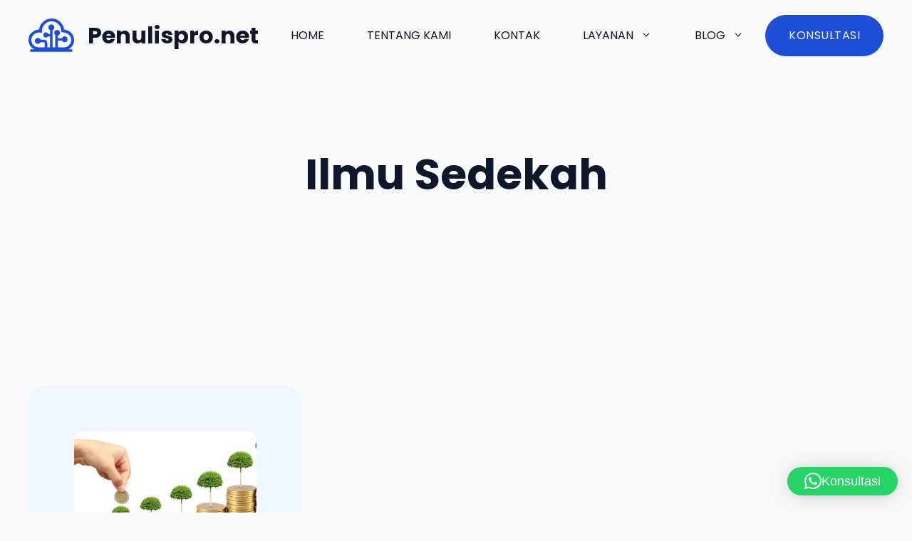

--- FILE ---
content_type: text/html; charset=UTF-8
request_url: https://penulispro.net/tag/ilmu-sedekah/
body_size: 9470
content:
<!DOCTYPE html><html lang="en-US"><head><meta charset="UTF-8"> <script defer src="[data-uri]"></script><meta name='robots' content='noindex, follow' /><meta name="viewport" content="width=device-width, initial-scale=1"><!-- <link media="all" href="https://penulispro.net/wp-content/cache/autoptimize/css/autoptimize_19451d4219635dead6b803f97b0783b5.css" rel="stylesheet"> -->
<link rel="stylesheet" type="text/css" href="//penulispro.net/wp-content/cache/wpfc-minified/6o6hjx28/hdijf.css" media="all"/><title>Ilmu Sedekah Archives &#8902; Penulispro.net</title><meta property="og:locale" content="en_US" /><meta property="og:type" content="article" /><meta property="og:title" content="Ilmu Sedekah Archives &#8902; Penulispro.net" /><meta property="og:url" content="https://penulispro.net/tag/ilmu-sedekah/" /><meta property="og:site_name" content="Penulispro.net" /> <script type="application/ld+json" class="yoast-schema-graph">{"@context":"https://schema.org","@graph":[{"@type":"CollectionPage","@id":"https://penulispro.net/tag/ilmu-sedekah/","url":"https://penulispro.net/tag/ilmu-sedekah/","name":"Ilmu Sedekah Archives &#8902; Penulispro.net","isPartOf":{"@id":"https://penulispro.net/#website"},"primaryImageOfPage":{"@id":"https://penulispro.net/tag/ilmu-sedekah/#primaryimage"},"image":{"@id":"https://penulispro.net/tag/ilmu-sedekah/#primaryimage"},"thumbnailUrl":"https://penulispro.net/wp-content/uploads/2014/08/Matematika-Sedekah.png","breadcrumb":{"@id":"https://penulispro.net/tag/ilmu-sedekah/#breadcrumb"},"inLanguage":"en-US"},{"@type":"ImageObject","inLanguage":"en-US","@id":"https://penulispro.net/tag/ilmu-sedekah/#primaryimage","url":"https://penulispro.net/wp-content/uploads/2014/08/Matematika-Sedekah.png","contentUrl":"https://penulispro.net/wp-content/uploads/2014/08/Matematika-Sedekah.png","width":739,"height":454},{"@type":"BreadcrumbList","@id":"https://penulispro.net/tag/ilmu-sedekah/#breadcrumb","itemListElement":[{"@type":"ListItem","position":1,"name":"Home","item":"https://penulispro.net/"},{"@type":"ListItem","position":2,"name":"Ilmu Sedekah"}]},{"@type":"WebSite","@id":"https://penulispro.net/#website","url":"https://penulispro.net/","name":"Penulispro.net","description":"100% Atlet Senam Jari Indonesia","publisher":{"@id":"https://penulispro.net/#organization"},"potentialAction":[{"@type":"SearchAction","target":{"@type":"EntryPoint","urlTemplate":"https://penulispro.net/?s={search_term_string}"},"query-input":{"@type":"PropertyValueSpecification","valueRequired":true,"valueName":"search_term_string"}}],"inLanguage":"en-US"},{"@type":"Organization","@id":"https://penulispro.net/#organization","name":"Penulispro.net","url":"https://penulispro.net/","logo":{"@type":"ImageObject","inLanguage":"en-US","@id":"https://penulispro.net/#/schema/logo/image/","url":"https://penulispro.net/wp-content/uploads/2024/11/cloud-logo-1.svg","contentUrl":"https://penulispro.net/wp-content/uploads/2024/11/cloud-logo-1.svg","width":66,"height":48,"caption":"Penulispro.net"},"image":{"@id":"https://penulispro.net/#/schema/logo/image/"}}]}</script> <link rel='dns-prefetch' href='//www.googletagmanager.com' /><link href='https://fonts.gstatic.com' crossorigin rel='preconnect' /><link href='https://fonts.googleapis.com' crossorigin rel='preconnect' /><link rel="alternate" type="application/rss+xml" title="Penulispro.net &raquo; Feed" href="https://penulispro.net/feed/" /><link rel="alternate" type="application/rss+xml" title="Penulispro.net &raquo; Comments Feed" href="https://penulispro.net/comments/feed/" /><link rel="alternate" type="application/rss+xml" title="Penulispro.net &raquo; Ilmu Sedekah Tag Feed" href="https://penulispro.net/tag/ilmu-sedekah/feed/" /><link rel='stylesheet' id='generate-google-fonts-css' href='https://fonts.googleapis.com/css?family=Poppins%3Aregular%2C500%2C700&#038;display=auto&#038;ver=3.6.1' media='all' /><!-- <link rel='stylesheet' id='generateblocks-global-css' href='https://penulispro.net/wp-content/cache/autoptimize/css/autoptimize_single_80f97411662399d5b0c33752b47a6cc9.css' media='all' /> -->
<link rel="stylesheet" type="text/css" href="//penulispro.net/wp-content/cache/wpfc-minified/12tdm3pn/hdexz.css" media="all"/> <script src='//penulispro.net/wp-content/cache/wpfc-minified/2fm8j6uu/hdexz.js' type="text/javascript"></script>
<!-- <script src="https://penulispro.net/wp-includes/js/jquery/jquery.min.js" id="jquery-core-js"></script> --> <!-- <script defer='defer' src="https://penulispro.net/wp-includes/js/jquery/jquery-migrate.min.js" id="jquery-migrate-js"></script> --> 
 <script defer='defer' src="https://www.googletagmanager.com/gtag/js?id=GT-TX54KCSP" id="google_gtagjs-js" async></script> <script defer id="google_gtagjs-js-after" src="[data-uri]"></script> <link rel="https://api.w.org/" href="https://penulispro.net/wp-json/" /><link rel="alternate" title="JSON" type="application/json" href="https://penulispro.net/wp-json/wp/v2/tags/1429" /><link rel="EditURI" type="application/rsd+xml" title="RSD" href="https://penulispro.net/xmlrpc.php?rsd" /><meta name="generator" content="Site Kit by Google 1.167.0" /><meta name="google-site-verification" content="laOFWJ41QJEOdmucK9IrMX-nVCu2hOEQFlXD28APg9M" /><script type="text/javascript">(function(url){
	if(/(?:Chrome\/26\.0\.1410\.63 Safari\/537\.31|WordfenceTestMonBot)/.test(navigator.userAgent)){ return; }
	var addEvent = function(evt, handler) {
		if (window.addEventListener) {
			document.addEventListener(evt, handler, false);
		} else if (window.attachEvent) {
			document.attachEvent('on' + evt, handler);
		}
	};
	var removeEvent = function(evt, handler) {
		if (window.removeEventListener) {
			document.removeEventListener(evt, handler, false);
		} else if (window.detachEvent) {
			document.detachEvent('on' + evt, handler);
		}
	};
	var evts = 'contextmenu dblclick drag dragend dragenter dragleave dragover dragstart drop keydown keypress keyup mousedown mousemove mouseout mouseover mouseup mousewheel scroll'.split(' ');
	var logHuman = function() {
		if (window.wfLogHumanRan) { return; }
		window.wfLogHumanRan = true;
		var wfscr = document.createElement('script');
		wfscr.type = 'text/javascript';
		wfscr.async = true;
		wfscr.src = url + '&r=' + Math.random();
		(document.getElementsByTagName('head')[0]||document.getElementsByTagName('body')[0]).appendChild(wfscr);
		for (var i = 0; i < evts.length; i++) {
			removeEvent(evts[i], logHuman);
		}
	};
	for (var i = 0; i < evts.length; i++) {
		addEvent(evts[i], logHuman);
	}
})('//penulispro.net/?wordfence_lh=1&hid=295EDA19B9346B79D3B81C8938448CBE');</script><meta name="generator" content="Elementor 3.34.2; features: additional_custom_breakpoints; settings: css_print_method-external, google_font-enabled, font_display-auto"></head><body class="archive tag tag-ilmu-sedekah tag-1429 wp-custom-logo wp-embed-responsive wp-theme-generatepress post-image-below-header post-image-aligned-center sticky-menu-fade metaslider-plugin no-sidebar nav-float-right separate-containers header-aligned-left dropdown-hover elementor-default elementor-kit-10809" itemtype="https://schema.org/Blog" itemscope> <a class="screen-reader-text skip-link" href="#content" title="Skip to content">Skip to content</a><header class="site-header has-inline-mobile-toggle" id="masthead" aria-label="Site"  itemtype="https://schema.org/WPHeader" itemscope><div class="inside-header grid-container"><div class="site-branding-container"><div class="site-logo"> <a href="https://penulispro.net/" rel="home"> <img  class="header-image is-logo-image" alt="Penulispro.net" src="https://penulispro.net/wp-content/uploads/2024/11/cloud-logo-1.svg" width="66" height="48" /> </a></div><div class="site-branding"><p class="main-title" itemprop="headline"> <a href="https://penulispro.net/" rel="home">Penulispro.net</a></p></div></div><nav class="main-navigation mobile-menu-control-wrapper" id="mobile-menu-control-wrapper" aria-label="Mobile Toggle"> <button data-nav="site-navigation" class="menu-toggle" aria-controls="primary-menu" aria-expanded="false"> <span class="gp-icon icon-menu-bars"><svg viewBox="0 0 512 512" aria-hidden="true" xmlns="http://www.w3.org/2000/svg" width="1em" height="1em"><path d="M0 96c0-13.255 10.745-24 24-24h464c13.255 0 24 10.745 24 24s-10.745 24-24 24H24c-13.255 0-24-10.745-24-24zm0 160c0-13.255 10.745-24 24-24h464c13.255 0 24 10.745 24 24s-10.745 24-24 24H24c-13.255 0-24-10.745-24-24zm0 160c0-13.255 10.745-24 24-24h464c13.255 0 24 10.745 24 24s-10.745 24-24 24H24c-13.255 0-24-10.745-24-24z" /></svg><svg viewBox="0 0 512 512" aria-hidden="true" xmlns="http://www.w3.org/2000/svg" width="1em" height="1em"><path d="M71.029 71.029c9.373-9.372 24.569-9.372 33.942 0L256 222.059l151.029-151.03c9.373-9.372 24.569-9.372 33.942 0 9.372 9.373 9.372 24.569 0 33.942L289.941 256l151.03 151.029c9.372 9.373 9.372 24.569 0 33.942-9.373 9.372-24.569 9.372-33.942 0L256 289.941l-151.029 151.03c-9.373 9.372-24.569 9.372-33.942 0-9.372-9.373-9.372-24.569 0-33.942L222.059 256 71.029 104.971c-9.372-9.373-9.372-24.569 0-33.942z" /></svg></span><span class="screen-reader-text">Menu</span> </button></nav><nav class="main-navigation sub-menu-right" id="site-navigation" aria-label="Primary"  itemtype="https://schema.org/SiteNavigationElement" itemscope><div class="inside-navigation grid-container"> <button class="menu-toggle" aria-controls="primary-menu" aria-expanded="false"> <span class="gp-icon icon-menu-bars"><svg viewBox="0 0 512 512" aria-hidden="true" xmlns="http://www.w3.org/2000/svg" width="1em" height="1em"><path d="M0 96c0-13.255 10.745-24 24-24h464c13.255 0 24 10.745 24 24s-10.745 24-24 24H24c-13.255 0-24-10.745-24-24zm0 160c0-13.255 10.745-24 24-24h464c13.255 0 24 10.745 24 24s-10.745 24-24 24H24c-13.255 0-24-10.745-24-24zm0 160c0-13.255 10.745-24 24-24h464c13.255 0 24 10.745 24 24s-10.745 24-24 24H24c-13.255 0-24-10.745-24-24z" /></svg><svg viewBox="0 0 512 512" aria-hidden="true" xmlns="http://www.w3.org/2000/svg" width="1em" height="1em"><path d="M71.029 71.029c9.373-9.372 24.569-9.372 33.942 0L256 222.059l151.029-151.03c9.373-9.372 24.569-9.372 33.942 0 9.372 9.373 9.372 24.569 0 33.942L289.941 256l151.03 151.029c9.372 9.373 9.372 24.569 0 33.942-9.373 9.372-24.569 9.372-33.942 0L256 289.941l-151.029 151.03c-9.373 9.372-24.569 9.372-33.942 0-9.372-9.373-9.372-24.569 0-33.942L222.059 256 71.029 104.971c-9.372-9.373-9.372-24.569 0-33.942z" /></svg></span><span class="screen-reader-text">Menu</span> </button><div id="primary-menu" class="main-nav"><ul id="menu-homepage" class=" menu sf-menu"><li id="menu-item-90" class="menu-item menu-item-type-custom menu-item-object-custom menu-item-home menu-item-90"><a href="https://penulispro.net">Home</a></li><li id="menu-item-44404" class="menu-item menu-item-type-post_type menu-item-object-page menu-item-44404"><a href="https://penulispro.net/tentang-kami/">Tentang Kami</a></li><li id="menu-item-44403" class="menu-item menu-item-type-post_type menu-item-object-page menu-item-44403"><a href="https://penulispro.net/kontak/">Kontak</a></li><li id="menu-item-44695" class="menu-item menu-item-type-post_type menu-item-object-page menu-item-has-children menu-item-44695"><a href="https://penulispro.net/layanan/">Layanan<span role="presentation" class="dropdown-menu-toggle"><span class="gp-icon icon-arrow"><svg viewBox="0 0 330 512" aria-hidden="true" xmlns="http://www.w3.org/2000/svg" width="1em" height="1em"><path d="M305.913 197.085c0 2.266-1.133 4.815-2.833 6.514L171.087 335.593c-1.7 1.7-4.249 2.832-6.515 2.832s-4.815-1.133-6.515-2.832L26.064 203.599c-1.7-1.7-2.832-4.248-2.832-6.514s1.132-4.816 2.832-6.515l14.162-14.163c1.7-1.699 3.966-2.832 6.515-2.832 2.266 0 4.815 1.133 6.515 2.832l111.316 111.317 111.316-111.317c1.7-1.699 4.249-2.832 6.515-2.832s4.815 1.133 6.515 2.832l14.162 14.163c1.7 1.7 2.833 4.249 2.833 6.515z" /></svg></span></span></a><ul class="sub-menu"><li id="menu-item-44696" class="menu-item menu-item-type-custom menu-item-object-custom menu-item-44696"><a href="https://penulispro.net/penulis-artikel/">Jasa Penulisan Artikel SEO</a></li></ul></li><li id="menu-item-44402" class="menu-item menu-item-type-post_type menu-item-object-page current_page_parent menu-item-has-children menu-item-44402"><a href="https://penulispro.net/blog/">Blog<span role="presentation" class="dropdown-menu-toggle"><span class="gp-icon icon-arrow"><svg viewBox="0 0 330 512" aria-hidden="true" xmlns="http://www.w3.org/2000/svg" width="1em" height="1em"><path d="M305.913 197.085c0 2.266-1.133 4.815-2.833 6.514L171.087 335.593c-1.7 1.7-4.249 2.832-6.515 2.832s-4.815-1.133-6.515-2.832L26.064 203.599c-1.7-1.7-2.832-4.248-2.832-6.514s1.132-4.816 2.832-6.515l14.162-14.163c1.7-1.699 3.966-2.832 6.515-2.832 2.266 0 4.815 1.133 6.515 2.832l111.316 111.317 111.316-111.317c1.7-1.699 4.249-2.832 6.515-2.832s4.815 1.133 6.515 2.832l14.162 14.163c1.7 1.7 2.833 4.249 2.833 6.515z" /></svg></span></span></a><ul class="sub-menu"><li id="menu-item-5651" class="menu-item menu-item-type-taxonomy menu-item-object-category menu-item-has-children menu-item-5651"><a href="https://penulispro.net/category/artikel-berita/">Artikel &amp; Berita<span role="presentation" class="dropdown-menu-toggle"><span class="gp-icon icon-arrow-right"><svg viewBox="0 0 192 512" aria-hidden="true" xmlns="http://www.w3.org/2000/svg" width="1em" height="1em" fill-rule="evenodd" clip-rule="evenodd" stroke-linejoin="round" stroke-miterlimit="1.414"><path d="M178.425 256.001c0 2.266-1.133 4.815-2.832 6.515L43.599 394.509c-1.7 1.7-4.248 2.833-6.514 2.833s-4.816-1.133-6.515-2.833l-14.163-14.162c-1.699-1.7-2.832-3.966-2.832-6.515 0-2.266 1.133-4.815 2.832-6.515l111.317-111.316L16.407 144.685c-1.699-1.7-2.832-4.249-2.832-6.515s1.133-4.815 2.832-6.515l14.163-14.162c1.7-1.7 4.249-2.833 6.515-2.833s4.815 1.133 6.514 2.833l131.994 131.993c1.7 1.7 2.832 4.249 2.832 6.515z" fill-rule="nonzero" /></svg></span></span></a><ul class="sub-menu"><li id="menu-item-12803" class="menu-item menu-item-type-taxonomy menu-item-object-category menu-item-12803"><a href="https://penulispro.net/category/bisnis-online/">Bisnis Online</a></li><li id="menu-item-15" class="menu-item menu-item-type-taxonomy menu-item-object-category menu-item-15"><a href="https://penulispro.net/category/bisnis-ekonomi/">Bisnis &amp; Ekonomi</a></li><li id="menu-item-17" class="menu-item menu-item-type-taxonomy menu-item-object-category menu-item-17"><a href="https://penulispro.net/category/hiburan/">Hiburan</a></li><li id="menu-item-18" class="menu-item menu-item-type-taxonomy menu-item-object-category menu-item-18"><a href="https://penulispro.net/category/humaniora/">Humaniora</a></li><li id="menu-item-20" class="menu-item menu-item-type-taxonomy menu-item-object-category menu-item-20"><a href="https://penulispro.net/category/inspirasi/">Inspirasi</a></li><li id="menu-item-23" class="menu-item menu-item-type-taxonomy menu-item-object-category menu-item-23"><a href="https://penulispro.net/category/misteri/">Unik, Aneh, Misteri</a></li><li id="menu-item-24" class="menu-item menu-item-type-taxonomy menu-item-object-category menu-item-24"><a href="https://penulispro.net/category/perempuan/">Perempuan</a></li><li id="menu-item-25" class="menu-item menu-item-type-taxonomy menu-item-object-category menu-item-25"><a href="https://penulispro.net/category/politik/">Politik</a></li><li id="menu-item-27" class="menu-item menu-item-type-taxonomy menu-item-object-category menu-item-27"><a href="https://penulispro.net/category/seni-budaya/">Seni &amp; Budaya</a></li><li id="menu-item-28" class="menu-item menu-item-type-taxonomy menu-item-object-category menu-item-28"><a href="https://penulispro.net/category/tech/">Tech</a></li><li id="menu-item-29" class="menu-item menu-item-type-taxonomy menu-item-object-category menu-item-29"><a href="https://penulispro.net/category/tips-ok/">Tips Ok!</a></li><li id="menu-item-30" class="menu-item menu-item-type-taxonomy menu-item-object-category menu-item-30"><a href="https://penulispro.net/category/wisata/">Wisata</a></li><li id="menu-item-89" class="menu-item menu-item-type-taxonomy menu-item-object-category menu-item-89"><a href="https://penulispro.net/category/hobi-komunitas/">Hobi &amp; Komunitas</a></li><li id="menu-item-908" class="menu-item menu-item-type-taxonomy menu-item-object-category menu-item-has-children menu-item-908"><a href="https://penulispro.net/category/religi/">Religi<span role="presentation" class="dropdown-menu-toggle"><span class="gp-icon icon-arrow-right"><svg viewBox="0 0 192 512" aria-hidden="true" xmlns="http://www.w3.org/2000/svg" width="1em" height="1em" fill-rule="evenodd" clip-rule="evenodd" stroke-linejoin="round" stroke-miterlimit="1.414"><path d="M178.425 256.001c0 2.266-1.133 4.815-2.832 6.515L43.599 394.509c-1.7 1.7-4.248 2.833-6.514 2.833s-4.816-1.133-6.515-2.833l-14.163-14.162c-1.699-1.7-2.832-3.966-2.832-6.515 0-2.266 1.133-4.815 2.832-6.515l111.317-111.316L16.407 144.685c-1.699-1.7-2.832-4.249-2.832-6.515s1.133-4.815 2.832-6.515l14.163-14.162c1.7-1.7 4.249-2.833 6.515-2.833s4.815 1.133 6.514 2.833l131.994 131.993c1.7 1.7 2.832 4.249 2.832 6.515z" fill-rule="nonzero" /></svg></span></span></a><ul class="sub-menu"><li id="menu-item-909" class="menu-item menu-item-type-taxonomy menu-item-object-category menu-item-909"><a href="https://penulispro.net/category/religi/budha/">Budha</a></li><li id="menu-item-910" class="menu-item menu-item-type-taxonomy menu-item-object-category menu-item-910"><a href="https://penulispro.net/category/religi/hindu/">Hindu</a></li><li id="menu-item-911" class="menu-item menu-item-type-taxonomy menu-item-object-category menu-item-911"><a href="https://penulispro.net/category/religi/islam/">Islam</a></li><li id="menu-item-912" class="menu-item menu-item-type-taxonomy menu-item-object-category menu-item-912"><a href="https://penulispro.net/category/religi/katolik/">Katolik</a></li><li id="menu-item-913" class="menu-item menu-item-type-taxonomy menu-item-object-category menu-item-913"><a href="https://penulispro.net/category/religi/protestan/">Protestan</a></li></ul></li></ul></li><li id="menu-item-50" class="menu-item menu-item-type-taxonomy menu-item-object-category menu-item-has-children menu-item-50"><a href="https://penulispro.net/category/fiksi-2/">Fiksi<span role="presentation" class="dropdown-menu-toggle"><span class="gp-icon icon-arrow-right"><svg viewBox="0 0 192 512" aria-hidden="true" xmlns="http://www.w3.org/2000/svg" width="1em" height="1em" fill-rule="evenodd" clip-rule="evenodd" stroke-linejoin="round" stroke-miterlimit="1.414"><path d="M178.425 256.001c0 2.266-1.133 4.815-2.832 6.515L43.599 394.509c-1.7 1.7-4.248 2.833-6.514 2.833s-4.816-1.133-6.515-2.833l-14.163-14.162c-1.699-1.7-2.832-3.966-2.832-6.515 0-2.266 1.133-4.815 2.832-6.515l111.317-111.316L16.407 144.685c-1.699-1.7-2.832-4.249-2.832-6.515s1.133-4.815 2.832-6.515l14.163-14.162c1.7-1.7 4.249-2.833 6.515-2.833s4.815 1.133 6.514 2.833l131.994 131.993c1.7 1.7 2.832 4.249 2.832 6.515z" fill-rule="nonzero" /></svg></span></span></a><ul class="sub-menu"><li id="menu-item-26" class="menu-item menu-item-type-taxonomy menu-item-object-category menu-item-26"><a href="https://penulispro.net/category/puisi/">Puisi</a></li><li id="menu-item-16" class="menu-item menu-item-type-taxonomy menu-item-object-category menu-item-16"><a href="https://penulispro.net/category/cerpen/">Cerpen</a></li><li id="menu-item-19" class="menu-item menu-item-type-taxonomy menu-item-object-category menu-item-19"><a href="https://penulispro.net/category/humor/">Humor</a></li></ul></li><li id="menu-item-5652" class="menu-item menu-item-type-taxonomy menu-item-object-category menu-item-has-children menu-item-5652"><a href="https://penulispro.net/category/review/">Review<span role="presentation" class="dropdown-menu-toggle"><span class="gp-icon icon-arrow-right"><svg viewBox="0 0 192 512" aria-hidden="true" xmlns="http://www.w3.org/2000/svg" width="1em" height="1em" fill-rule="evenodd" clip-rule="evenodd" stroke-linejoin="round" stroke-miterlimit="1.414"><path d="M178.425 256.001c0 2.266-1.133 4.815-2.832 6.515L43.599 394.509c-1.7 1.7-4.248 2.833-6.514 2.833s-4.816-1.133-6.515-2.833l-14.163-14.162c-1.699-1.7-2.832-3.966-2.832-6.515 0-2.266 1.133-4.815 2.832-6.515l111.317-111.316L16.407 144.685c-1.699-1.7-2.832-4.249-2.832-6.515s1.133-4.815 2.832-6.515l14.163-14.162c1.7-1.7 4.249-2.833 6.515-2.833s4.815 1.133 6.514 2.833l131.994 131.993c1.7 1.7 2.832 4.249 2.832 6.515z" fill-rule="nonzero" /></svg></span></span></a><ul class="sub-menu"><li id="menu-item-75" class="menu-item menu-item-type-taxonomy menu-item-object-category menu-item-75"><a href="https://penulispro.net/category/buku/">Buku</a></li><li id="menu-item-76" class="menu-item menu-item-type-taxonomy menu-item-object-category menu-item-76"><a href="https://penulispro.net/category/film/">Film</a></li><li id="menu-item-77" class="menu-item menu-item-type-taxonomy menu-item-object-category menu-item-77"><a href="https://penulispro.net/category/musik/">Musik</a></li></ul></li></ul></li></ul></div> <a class="gb-button gb-button-0be448d2 gb-button-text gbp-button--primary" href="https://wa.me/6281394480008">Konsultasi</a><p></p></div></nav></div></header><div class="gb-container gb-container-418769bd gbp-section"><h1 class="gb-headline gb-headline-b4db696e gb-headline-text">Ilmu Sedekah</h1><div class="dynamic-term-description"></div></div><div class="site grid-container container hfeed" id="page"><div class="site-content" id="content"><div class="content-area" id="primary"><main class="site-main" id="main"><div class="gb-container gb-container-09d23953 gbp-section"><div class="gb-container gb-container-58642fe7"><div class="gb-grid-wrapper gb-grid-wrapper-cbad631f gb-query-loop-wrapper"><div class="gb-grid-column gb-grid-column-ad1d120d gb-query-loop-item post-1601 post type-post status-publish format-standard has-post-thumbnail hentry category-islam category-religi tag-balasan-sedekah tag-ilmu-sedekah tag-keajaiban-sedekah tag-manfaat-sedekah tag-matematika-sedekah tag-rahasia-sedekah tag-sedekah-tiap-hari is-loop-template-item"><div class="gb-container gb-container-ad1d120d gbp-card"><figure class="gb-block-image gb-block-image-72f316b7"><a href="https://penulispro.net/2014/08/matematika-sedekah-ketika-dikurangi-hasilnya-menjadi-lebih-besar/"><img fetchpriority="high" width="739" height="454" src="https://penulispro.net/wp-content/uploads/2014/08/Matematika-Sedekah.png" class="gb-image-72f316b7" alt="" decoding="async" srcset="https://penulispro.net/wp-content/uploads/2014/08/Matematika-Sedekah.png 739w, https://penulispro.net/wp-content/uploads/2014/08/Matematika-Sedekah-300x184.png 300w" sizes="(max-width: 739px) 100vw, 739px" /></a></figure><div class="gb-container gb-container-18618357"><h3 class="gb-headline gb-headline-9f81f765 gb-headline-text"><a href="https://penulispro.net/2014/08/matematika-sedekah-ketika-dikurangi-hasilnya-menjadi-lebih-besar/">Matematika Sedekah &#8211; Ketika Dikurangi, Hasilnya Menjadi Lebih Besar</a></h3><div class="gb-headline gb-headline-33e98e5d gb-headline-text gbp-card__text">Sedekah mampu mendatangkan ampunan dari Allah Swt, menghapus dosa, menutup keburukan, dan menutup kesalahan. Sedekah mampu mendatangkan ridha, mendatangkan kasih sayang, dan juga bantuan ...</div></div></div></div></div></div></div></main></div></div></div><div class="site-footer"><div class="gb-container gb-container-55930399"><div class="gb-container gb-container-6e310f6f"><div class="gb-container gb-container-3ce6166d"><div class="gb-headline gb-headline-0dfb6a78 gb-headline-text">Penulispro.net</div></div></div></div></div> <script type="speculationrules">{"prefetch":[{"source":"document","where":{"and":[{"href_matches":"/*"},{"not":{"href_matches":["/wp-*.php","/wp-admin/*","/wp-content/uploads/*","/wp-content/*","/wp-content/plugins/*","/wp-content/themes/generatepress/*","/*\\?(.+)"]}},{"not":{"selector_matches":"a[rel~=\"nofollow\"]"}},{"not":{"selector_matches":".no-prefetch, .no-prefetch a"}}]},"eagerness":"conservative"}]}</script>  <script type="text/javascript">var _Hasync= _Hasync|| [];
_Hasync.push(['Histats.start', '1,4866370,4,0,0,0,00010000']);
_Hasync.push(['Histats.fasi', '1']);
_Hasync.push(['Histats.track_hits', '']);
(function() {
var hs = document.createElement('script'); hs.type = 'text/javascript'; hs.async = true;
hs.src = ('//s10.histats.com/js15_as.js');
(document.getElementsByTagName('head')[0] || document.getElementsByTagName('body')[0]).appendChild(hs);
})();</script> <noscript><a href="/" target="_blank"><img  src="//sstatic1.histats.com/0.gif?4866370&101" alt="" border="0"></a></noscript>  <script defer id="generate-a11y" src="[data-uri]"></script> <script defer src="[data-uri]"></script> <div 
 class="qlwapp"
 style="--qlwapp-scheme-font-family:inherit;--qlwapp-scheme-font-size:18px;--qlwapp-scheme-icon-size:60px;--qlwapp-scheme-icon-font-size:24px;--qlwapp-scheme-box-max-height:400px;--qlwapp-scheme-box-message-word-break:break-all;--qlwapp-button-notification-bubble-animation:none;"
 data-contacts="[{&quot;id&quot;:0,&quot;bot_id&quot;:&quot;&quot;,&quot;order&quot;:1,&quot;active&quot;:1,&quot;chat&quot;:1,&quot;avatar&quot;:&quot;https:\/\/www.gravatar.com\/avatar\/00000000000000000000000000000000&quot;,&quot;type&quot;:&quot;phone&quot;,&quot;phone&quot;:&quot;6281394480008&quot;,&quot;group&quot;:&quot;https:\/\/chat.whatsapp.com\/EQuPUtcPzEdIZVlT8JyyNw&quot;,&quot;firstname&quot;:&quot;John&quot;,&quot;lastname&quot;:&quot;Doe&quot;,&quot;label&quot;:&quot;Support&quot;,&quot;message&quot;:&quot;&quot;,&quot;timefrom&quot;:&quot;00:00&quot;,&quot;timeto&quot;:&quot;00:00&quot;,&quot;timezone&quot;:&quot;UTC-7&quot;,&quot;visibility&quot;:&quot;readonly&quot;,&quot;timedays&quot;:[],&quot;display&quot;:{&quot;entries&quot;:{&quot;post&quot;:{&quot;include&quot;:1,&quot;ids&quot;:[]},&quot;page&quot;:{&quot;include&quot;:1,&quot;ids&quot;:[]},&quot;e-landing-page&quot;:{&quot;include&quot;:1,&quot;ids&quot;:[]}},&quot;taxonomies&quot;:{&quot;category&quot;:{&quot;include&quot;:1,&quot;ids&quot;:[]},&quot;post_tag&quot;:{&quot;include&quot;:1,&quot;ids&quot;:[]},&quot;gblocks_pattern_collections&quot;:{&quot;include&quot;:1,&quot;ids&quot;:[]}},&quot;target&quot;:{&quot;include&quot;:1,&quot;ids&quot;:[]},&quot;devices&quot;:&quot;all&quot;}}]"
 data-display="{&quot;devices&quot;:&quot;all&quot;,&quot;entries&quot;:{&quot;post&quot;:{&quot;include&quot;:1,&quot;ids&quot;:[]},&quot;page&quot;:{&quot;include&quot;:1,&quot;ids&quot;:[]},&quot;e-landing-page&quot;:{&quot;include&quot;:1,&quot;ids&quot;:[]}},&quot;taxonomies&quot;:{&quot;category&quot;:{&quot;include&quot;:1,&quot;ids&quot;:[]},&quot;post_tag&quot;:{&quot;include&quot;:1,&quot;ids&quot;:[]},&quot;gblocks_pattern_collections&quot;:{&quot;include&quot;:1,&quot;ids&quot;:[]}},&quot;target&quot;:{&quot;include&quot;:1,&quot;ids&quot;:[]}}"
 data-button="{&quot;layout&quot;:&quot;button&quot;,&quot;box&quot;:&quot;no&quot;,&quot;position&quot;:&quot;bottom-right&quot;,&quot;text&quot;:&quot;Konsultasi&quot;,&quot;message&quot;:&quot;&quot;,&quot;icon&quot;:&quot;qlwapp-whatsapp-icon&quot;,&quot;type&quot;:&quot;phone&quot;,&quot;phone&quot;:&quot;6281394480008&quot;,&quot;group&quot;:&quot;https:\/\/chat.whatsapp.com\/EQuPUtcPzEdIZVlT8JyyNw&quot;,&quot;developer&quot;:&quot;no&quot;,&quot;rounded&quot;:&quot;yes&quot;,&quot;timefrom&quot;:&quot;00:00&quot;,&quot;timeto&quot;:&quot;00:00&quot;,&quot;timedays&quot;:[],&quot;timezone&quot;:&quot;&quot;,&quot;visibility&quot;:&quot;readonly&quot;,&quot;animation_name&quot;:&quot;&quot;,&quot;animation_delay&quot;:&quot;&quot;,&quot;whatsapp_link_type&quot;:&quot;web&quot;,&quot;notification_bubble&quot;:&quot;none&quot;,&quot;notification_bubble_animation&quot;:&quot;none&quot;}"
 data-box="{&quot;enable&quot;:&quot;yes&quot;,&quot;auto_open&quot;:&quot;no&quot;,&quot;auto_delay_open&quot;:1000,&quot;lazy_load&quot;:&quot;no&quot;,&quot;allow_outside_close&quot;:&quot;no&quot;,&quot;header&quot;:&quot;\n\t\t\t\t\t\t\t\t&lt;p style=\&quot;line-height: 1;text-align: left\&quot;&gt;&lt;span style=\&quot;font-size: 12px;vertical-align: bottom;letter-spacing: -0.2px;opacity: 0.8;margin: 5px 0 0 1px\&quot;&gt;Powered by&lt;\/span&gt;&lt;\/p&gt;\n\t\t\t\t\t\t\t\t&lt;p style=\&quot;line-height: 1;text-align: left\&quot;&gt;&lt;a style=\&quot;font-size: 24px;line-height: 34px;font-weight: bold;text-decoration: none;color: white\&quot; href=\&quot;https:\/\/quadlayers.com\/products\/whatsapp-chat\/?utm_source=qlwapp_plugin&amp;utm_medium=header&amp;utm_campaign=social-chat\&quot; target=\&quot;_blank\&quot; rel=\&quot;noopener\&quot;&gt;Social Chat&lt;\/a&gt;&lt;\/p&gt;&quot;,&quot;footer&quot;:&quot;&lt;p style=\&quot;text-align: start;\&quot;&gt;Need help? Our team is just a message away&lt;\/p&gt;&quot;,&quot;response&quot;:&quot;Write a response&quot;,&quot;consent_message&quot;:&quot;I accept cookies and privacy policy.&quot;,&quot;consent_enabled&quot;:&quot;no&quot;}"
 data-scheme="{&quot;font_family&quot;:&quot;inherit&quot;,&quot;font_size&quot;:&quot;18&quot;,&quot;icon_size&quot;:&quot;60&quot;,&quot;icon_font_size&quot;:&quot;24&quot;,&quot;box_max_height&quot;:&quot;400&quot;,&quot;brand&quot;:&quot;&quot;,&quot;text&quot;:&quot;&quot;,&quot;link&quot;:&quot;&quot;,&quot;message&quot;:&quot;&quot;,&quot;label&quot;:&quot;&quot;,&quot;name&quot;:&quot;&quot;,&quot;contact_role_color&quot;:&quot;&quot;,&quot;contact_name_color&quot;:&quot;&quot;,&quot;contact_availability_color&quot;:&quot;&quot;,&quot;box_message_word_break&quot;:&quot;break-all&quot;}"
 ></div> <script defer='defer' src="https://penulispro.net/wp-includes/js/dist/hooks.min.js" id="wp-hooks-js"></script> <script defer='defer' src="https://penulispro.net/wp-includes/js/dist/i18n.min.js" id="wp-i18n-js"></script> <script defer id="wp-i18n-js-after" src="[data-uri]"></script> <script defer='defer' src="https://penulispro.net/wp-content/cache/autoptimize/js/autoptimize_single_96e7dc3f0e8559e4a3f3ca40b17ab9c3.js" id="swv-js"></script> <script defer id="contact-form-7-js-before" src="[data-uri]"></script> <script defer='defer' src="https://penulispro.net/wp-content/cache/autoptimize/js/autoptimize_single_2912c657d0592cc532dff73d0d2ce7bb.js" id="contact-form-7-js"></script> <script defer id="quform-js-extra" src="[data-uri]"></script> <script defer='defer' src="https://penulispro.net/wp-content/cache/autoptimize/js/autoptimize_single_7777f999455654d2fcf770044d35507c.js" id="quform-js"></script> <script defer id="generate-menu-js-before" src="[data-uri]"></script> <script defer='defer' src="https://penulispro.net/wp-content/themes/generatepress/assets/js/menu.min.js" id="generate-menu-js"></script> <script defer='defer' src="https://penulispro.net/wp-content/cache/autoptimize/js/autoptimize_single_20b3b806e556954dbacaf87d635d399d.js" id="page-links-to-js"></script> <script defer='defer' src="https://penulispro.net/wp-content/cache/autoptimize/js/autoptimize_single_af5f2224f9be166297b8754f98622c4d.js" id="googlesitekit-events-provider-contact-form-7-js" defer></script> <script defer='defer' src="https://penulispro.net/wp-includes/js/dist/vendor/react.min.js" id="react-js"></script> <script defer='defer' src="https://penulispro.net/wp-includes/js/dist/vendor/react-dom.min.js" id="react-dom-js"></script> <script defer='defer' src="https://penulispro.net/wp-includes/js/dist/escape-html.min.js" id="wp-escape-html-js"></script> <script defer='defer' src="https://penulispro.net/wp-includes/js/dist/element.min.js" id="wp-element-js"></script> <script defer='defer' src="https://penulispro.net/wp-content/cache/autoptimize/js/autoptimize_single_a924f23da8a585d4755048e68236f506.js" id="qlwapp-frontend-js"></script> <script defer src="https://static.cloudflareinsights.com/beacon.min.js/vcd15cbe7772f49c399c6a5babf22c1241717689176015" integrity="sha512-ZpsOmlRQV6y907TI0dKBHq9Md29nnaEIPlkf84rnaERnq6zvWvPUqr2ft8M1aS28oN72PdrCzSjY4U6VaAw1EQ==" data-cf-beacon='{"version":"2024.11.0","token":"b41d070f716c476ea24255acc4b913b4","r":1,"server_timing":{"name":{"cfCacheStatus":true,"cfEdge":true,"cfExtPri":true,"cfL4":true,"cfOrigin":true,"cfSpeedBrain":true},"location_startswith":null}}' crossorigin="anonymous"></script>
</body></html><!-- WP Fastest Cache file was created in 0.181 seconds, on 2026-01-23 @ 5:34 PM --><!-- need to refresh to see cached version -->